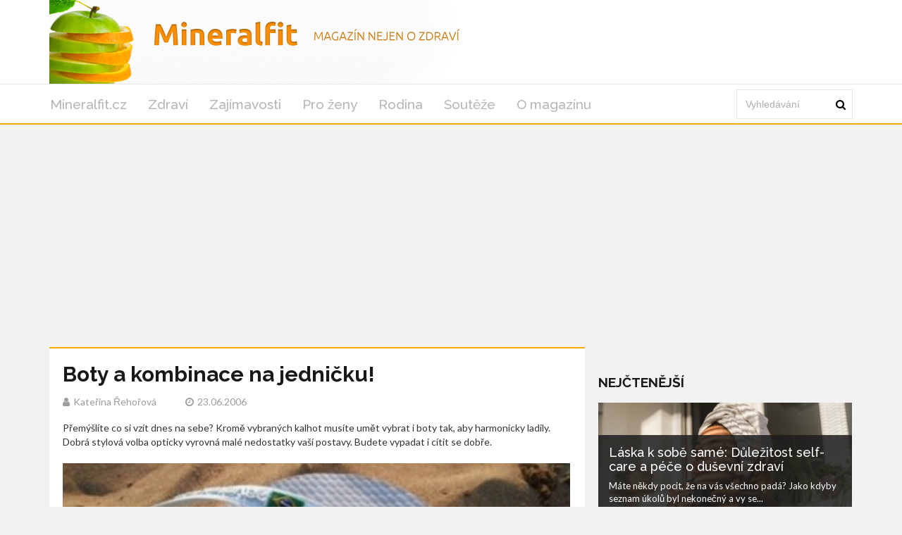

--- FILE ---
content_type: text/html; charset=utf-8
request_url: https://mineralfit.cz/clanek/boty-a-kombinace-na-jednicku
body_size: 6169
content:
<!DOCTYPE html>
<html lang='cs'>
<head>
<title>Boty a kombinace na jedničku: Módní tipy na léto - Mineralfit.cz</title>
<meta name="description" content="Objevte perfektní kombinace bot a kalhot pro každou příležitost. Od klasických dřeváků po elegantní lodičky, najděte svůj stylový pár.">
<meta http-equiv="X-UA-Compatible" content="IE=edge,chrome=1">
<meta http-equiv="Content-Type" content="text/html; charset=utf-8">
<meta name="keywords" content="boty, kombinace obuvi, fitness móda, zdravý životní styl, trendy obuv, módní kombinace, balerínky, sportovní boty, letní obuv, dřeváky">
<meta name="robots" content="all">
<meta name="viewport" content="width=device-width">
<link rel="stylesheet" href="https://maxcdn.bootstrapcdn.com/font-awesome/4.1.0/css/font-awesome.min.css">
<meta property="og:type" content="article">
<meta property="og:locale" content="cs_CZ">
<meta property="og:url" content="https://mineralfit.cz/clanek/boty-a-kombinace-na-jednicku">
<meta property="og:title" content="Boty a kombinace na jedničku: Módní tipy na léto - Mineralfit.cz">
<meta property="og:description" content="Objevte perfektní kombinace bot a kalhot pro každou příležitost. Od klasických dřeváků po elegantní lodičky, najděte svůj stylový pár.">
<meta property="og:site_name" content="Mineralfit.cz">
<meta property="fb:app_id" content="292426147811937">
<link href='https://mineralfit.cz/clanek/boty-a-kombinace-na-jednicku' rel='canonical'>

<meta property="og:image" content="https://www.mineralfit.cz/system/files/photos/3784/images/original_post.jpg">
<link rel="sitemap" href="/sitemap.xml">
<link rel="icon" href="/assets/frontend/mineralfit/favicon-44d6b2505a19c65d3325f230ca732b9fcf94948510aee935213dd2509c03a2a3.ico" type="image/x-icon">
<link rel="shortcut icon" href="/assets/frontend/mineralfit/favicon-44d6b2505a19c65d3325f230ca732b9fcf94948510aee935213dd2509c03a2a3.ico" type="image/x-icon">
<link rel="preconnect" href="https://fonts.googleapis.com">
<link rel="preconnect" href="https://fonts.gstatic.com" crossorigin>
<link href="https://fonts.googleapis.com/css2?family=Raleway:ital,wght@0,100..900;1,100..900&display=swap" rel="stylesheet">
<meta name="author" content="Kateřina Řehořová">
<meta property="dc:creator" content="Kateřina Řehořová">
<link rel="stylesheet" href="/assets/application-8a40ecddf3c6b0e72a25e36a4b9f0b50455509ce8b697d254d9a3c02bacdb5fb.css" media="all" />
<link rel="stylesheet" href="/assets/mineralfit-ba350b482e76a4c77af3357ddc8f6339244fe95c7aa7403033064b896e306437.css" media="all" />
<!--[if gt IE 7]>
<link rel="stylesheet" type="text/css" href="ie.css" />
<![endif]-->
<script src="/assets/application-c30dca050176407409a7715096486f028dc77cc673a5c1e2e2ad9798fe6885c2.js"></script>
<meta name="csrf-param" content="authenticity_token" />
<meta name="csrf-token" content="Ltkm5pWdf0GGvZrmR8NOXEQ3wDPORB7Syn-zpXiVrD4f1k0uuSkBIWmMZV0Oh4le1Jhf17fgmqfFYHbPsS1GpA" />
<!-- Google Tag Manager -->
<script>(function(w,d,s,l,i){w[l]=w[l]||[];w[l].push({'gtm.start':
new Date().getTime(),event:'gtm.js'});var f=d.getElementsByTagName(s)[0],
j=d.createElement(s),dl=l!='dataLayer'?'&l='+l:'';j.async=true;j.src=
'https://www.googletagmanager.com/gtm.js?id='+i+dl;f.parentNode.insertBefore(j,f);
})(window,document,'script','dataLayer','GTM-TDSB3G5');</script>
<!-- End Google Tag Manager -->




</head>
<body>
<!-- Google Tag Manager (noscript) -->
<noscript><iframe src="https://www.googletagmanager.com/ns.html?id=GTM-TDSB3G5" height="0" width="0" style="display:none;visibility:hidden"></iframe></noscript>
<!-- End Google Tag Manager (noscript) -->

<div class='logo-top-ad'>
<div class='container'>
<div class='row'>
<div class='logo col-md-12'>
<a href='/'>
<img alt="Logo Mineralfit.cz" class="img-responsive" src="/assets/frontend/mineralfit/header_background-58be4dcfa8eae8e519d1891eaa3209d57615cb6bdfbd8ee5cbed4fe2e1925514.png" />
</a>
</div>
</div>
</div>
</div>
<div class='main-menu no-rklms'>
<div class='container'>
<div class='row'>
<div class='col-lg-10'>
<nav class='navbar'>
<div class='navbar-header'>
<button class='navbar-toggle collapsed' data-target='#bs-example-navbar-collapse-1' data-toggle='collapse' type='button'>
<span class='icon-bar'></span>
<span class='icon-bar'></span>
<span class='icon-bar'></span>
</button>
</div>
<div class='collapse navbar-collapse' id='bs-example-navbar-collapse-1'>
<ul class='nav navbar-nav sm sm-menu menu-efct' id='main-menu-items'>
<li><a class="" title="Lifestyle magazín pro celou rodinu." href="/">Mineralfit.cz</a></li>
<li><a title="Články z rubriky Zdraví" href="/kategorie/zdravi-a-zivotni-styl">Zdraví</a></li>
<li><a title="Články z rubriky Zajímavosti" href="/kategorie/zajimavosti-ze-sveta">Zajímavosti</a></li>
<li><a class="active" title="Články z rubriky Pro ženy" href="/kategorie/pro-zeny">Pro ženy</a></li>
<li><a title="Články z rubriky Rodina" href="/kategorie/rodina">Rodina</a></li>
<li><a title="Soutěže na magazínu Mineralfit.cz" href="/kategorie/souteze">Soutěže</a></li>
<li><a title="Kontaktujte nás pro jakékoliv dotazy či návrhy. Články o zdraví, kráse, životním stylu, vztazích a více na Mineralfit.cz." href="/o-magazinu">O magazínu</a></li>
</ul>
</div>
</nav>
</div>
<div class='col-lg-2 main-search-bar'>
<form action='/hledani' class='navbar-form float-width' id='cse-search-box' role='search'>
<div class='form-group float-width'>
<input name='cx' type='hidden' value='357e99889d48b4cbe'>
<input name='cof' type='hidden' value='FORID:10'>
<input name='ie' type='hidden' value='UTF-8'>
<input class='form-control float-width search_input' id='gsc-i-id1' name='q' placeholder='Vyhledávání' type='text'>
</div>
<a href='#' name='sa' onclick='document.getElementById(&#39;cse-search-box&#39;).submit(); return false;' type='submit'>
<i class='fa fa-search'></i>
</a>
</form>
<script src='https://cse.google.com/cse.js?cx=357e99889d48b4cbe' type='text/javascript'></script>
</div>
</div>
</div>
</div>
<script>
  window.onload = function(){
    document.getElementById('gsc-i-id1').placeholder = 'Vyhledávání';
  };
</script>

<div id='fb-root'></div>
<script>
  window.fbAsyncInit = function() {
    FB.init({
      appId      : 292426147811937,
      xfbml      : true,
      version    : 'v21.0'
    });
    FB.AppEvents.logPageView();
  };
  
  (function(d, s, id){
     var js, fjs = d.getElementsByTagName(s)[0];
     if (d.getElementById(id)) {return;}
     js = d.createElement(s); js.id = id;
     js.src = "https://connect.facebook.net/cs_CZ/sdk.js";
     fjs.parentNode.insertBefore(js, fjs);
   }(document, 'script', 'facebook-jssdk'));
</script>

<div class='container'>
</div>



<div class='container'>
<div class='main-left-side' itemscope itemtype='https://schema.org/Article'>
<div class='artcl-main float-width'>
<div class='artcl-body float-width'>

<h1 itemprop='name'>Boty a kombinace na jedničku!</h1>
<h5>
<span itemprop='author' itemscope itemtype='https://schema.org/Person'><i class='fa fa-user'></i><span itemprop='name'>Kateřina Řehořová</span>
</span>
<span content='2006-06-23' itemprop='datePublished'><i class='fa fa-clock-o'></i>23.06.2006
</span>
</h5>
<div class='margin-top-20' itemprop='headline'>Přemýšlíte co si vzít dnes na sebe? Kromě vybraných kalhot musíte umět vybrat i boty tak, aby harmonicky ladily. Dobrá stylová volba opticky vyrovná malé nedostatky vaší postavy. Budete vypadat i cítit se dobře.</div>
<div class='main-image margin-top-20'>
<img alt='Bílé žabky v písku ' class='img-responsive' itemprop='image' src='/system/files/photos/3784/images/original_post.jpg'>
</div>
<meta content='217' itemprop='wordCount'>
<meta content='Pro ženy' itemprop='articleSection'>
<article class='float-width articl-data' itemprop='articleBody'>
<h2>Boty s volnou patou a klasické dřeváky</h2>
Klasické dřeváky, pantofle a módní lehké nazouváky. Jsou <strong>ideální k 7/8 nohavicím</strong> (špatnou volbou jsou roury, kalhoty by neměly vaše nohy příliš obepínat). Z podrážek volte korek, dřevo i pryž.<br>
<h2>Balerínky a sandály k bermudám</h2>
Velmi módní jsou letos bermudy. Podle typu látky budete vypadat buďto ležérně nebo elegantně. <strong>K bermudám si vezměte jednobarevné balerínky s výšivkou nebo orientální sandály. <a href="https://mineralfit.cz/clanek/boty-vybirejte-ty-nej" title="Boty - vybírejte ty nej">Ty nejideálnější boty vybírejte zde.</a></strong><br>
<h2>Lodičky s přezkou, střevíčky „navysoko”</h2>
Mix kalhot s obuví - <strong>drobnější postava si říká o podpatky.</strong> K plandavým nohavicím se perfektně hodí <strong>lodičky s přezkou přes nárt, s výškou podpatku nad 4 cm</strong>. Střevíčky mohou mít <strong>otevřenou i uzavřenou špičku.</strong><br>
<h2>Sportovní boty k džínám</h2>
Džíny s hodně obepnutými a rovnými nohavicemi vypadají dobře ke sportovním botaskám (sneakers). Vyzkoušet můžete i měkké mokasíny na ohebné podrážce (seženete v různých barvách). <strong>Barevné boty jsou k džínám jako stvořené.</strong> <a href="https://mineralfit.cz/clanek/mladistvy-look-touzite-omladnout" title="Chcete vypadat mladší?">Díky ideálním kombinacím můžete i omládnout - více v článku...</a><br>
<h2>Žabky letním hitem, ale víte k čemu?</h2>
<strong>Šortky vedou.</strong> Žabky existují s pásky, šňůrkami, řemínky i potištěnými tkaninami. Vzdušnost žabek v létě oceníte a vybírat můžete i z četných ozdob jako jsou cvočky, etnické prvky, kamínky či barevné perličky. Obout žabky můžete k čemukoliv, záleží na vašem módním cítění.<br>

</article>
<div class='clearfix margin-top-20 inline-block'>
<a class='twitter-share-button' href='https://x.com/intent/post'>Tweet</a>
</div>
<div class='reviews-wrapper' data-post='/clanek' data-review='hodnoceni' data-url='/boty-a-kombinace-na-jednicku/'><span class='review_info main'>
Jak se vám líbil článek?
</span>
<span class='rating'>
<span class='thank-you'></span>
<span class='star active' data-rel='5'></span>
<span class='star' data-rel='4'></span>
<span class='star' data-rel='3'></span>
<span class='star' data-rel='2'></span>
<span class='star' data-rel='1'></span>
</span>
<span class='review_info'>
<span class='review_info'>
Hodnocení:
<span>5.0</span>
</span>
<span class='review_info nomargin'>
Počet:
<span>1</span>
</span>
</span>
<span class='review_info'>
<span class='review_info'>
<span class='review_info'>
Nejlepší:
<span>5</span>
</span>
<span class='review_info'>
Nejhorší:
<span>5</span>
</span>
</span>
</span>
</div>
<script src="https://code.jquery.com/jquery-2.1.1.min.js"></script>
<script>
  (function() {
    $(".rating .star").click(function(e) {
      var post, review, url;
      e.preventDefault();
      url = $('.reviews-wrapper').data('url');
      review = $('.reviews-wrapper').data('review');
      post = $('.reviews-wrapper').data('post');
      $(".rating .star").removeClass("active");
      $(this).nextAll(".star").addClass("active");
      $(this).addClass("active");
      $("#review_score").val($(this).data("rel"));
      return $.ajax({
        url: post + url + review,
        method: 'POST',
        data: {
          review: {
            score: $(this).data("rel")
          }
        }
      });
    });
  
  }).call(this);
</script>

<div id='comments'>
<h3 class='sec-title'>Diskuze</h3>
<div class='fb-comments' data-colorscheme='light' data-href='https://mineralfit.cz/clanek/boty-a-kombinace-na-jednicku' data-numposts='5' data-width='100%'></div>
</div>
</div>
</div>
</div>
<div class='main-right-side'>
<div class='right-banner'><div class=""></div>
</div>

<div class='margin-top-20'>
</div>
<div class='trending lefty margin-top-20'>
<h3 class='sec-title'>Nejčtenější</h3>
<div class='trend-1'>
<a href="/clanek/laska-k-sobe-same-dulezitost-self-care-a-pece-o-dusevni-zdravi"><img alt='Self-care' class='img-responsive' src='/system/files/photos/6243/images/original_post.png'>
</a><div class='trend-2'>
<h3>
<a href="/clanek/laska-k-sobe-same-dulezitost-self-care-a-pece-o-dusevni-zdravi">Láska k sobě samé: Důležitost self-care a péče o duševní zdraví</a>
</h3>
<p>Máte někdy pocit, že na vás všechno padá? Jako kdyby seznam úkolů byl nekonečný a vy se...</p>
<p class='artcl-time-1'>
<span><i class='fa fa-clock-o'></i>30.01.2025
</span>
</p>
</div>
</div>
<div class='float-width'>
<div class='trend-sm float-width sidebar_most_read'>
<a class="lefty sidebar_link_most_read" href="/clanek/jak-se-zeny-mohou-citit-bajecne-v-listopadu"><img alt='Žena ležící na zemi na podzim s listem.' src='/system/files/photos/6256/images/thumbnail_post.jpg'>
</a><h4 class='lefty sidebar_h'><a href="/clanek/jak-se-zeny-mohou-citit-bajecne-v-listopadu"> Jak se ženy mohou cítit báječně v listopadu</a></h4>
<p class='righty'>
<span><i class='fa fa-clock-o'></i>01.11.2025
</span>
</p>
</div>
</div>
<div class='float-width'>
<div class='trend-sm float-width sidebar_most_read'>
<a class="lefty sidebar_link_most_read" href="/clanek/zdravejsi-vanoce-jak-si-uzit-svatky-bez-zbytecneho-prejidani"><img alt='fotka' src='/system/files/photos/6239/images/thumbnail_post.png'>
</a><h4 class='lefty sidebar_h'><a href="/clanek/zdravejsi-vanoce-jak-si-uzit-svatky-bez-zbytecneho-prejidani">Zdravější Vánoce: Jak si užít svátky bez zbytečného přejídání</a></h4>
<p class='righty'>
<span><i class='fa fa-clock-o'></i>06.12.2024
</span>
</p>
</div>
</div>
<div class='float-width'>
<div class='trend-sm float-width sidebar_most_read'>
<a class="lefty sidebar_link_most_read" href="/clanek/napady-na-cviceni-ktere-zlepsi-naladu-a-dusevni-pohodu"><img alt='Tanec' src='/system/files/photos/6244/images/thumbnail_post.png'>
</a><h4 class='lefty sidebar_h'><a href="/clanek/napady-na-cviceni-ktere-zlepsi-naladu-a-dusevni-pohodu">Nápady na cvičení, které zlepší náladu a duševní pohodu</a></h4>
<p class='righty'>
<span><i class='fa fa-clock-o'></i>26.02.2025
</span>
</p>
</div>
</div>
</div>
<h3 class='sec-title'>Vybrané video</h3>
<div class='embed-video'><div class="video-container"><iframe src="https://www.youtube.com/embed/P89UOeN2Kcw" title="YouTube video player" frameborder="0" allow="accelerometer; autoplay; clipboard-write; encrypted-media; gyroscope; picture-in-picture; web-share" referrerpolicy="strict-origin-when-cross-origin" allowfullscreen></iframe></div></div>
<a href="/clanek/bezbolestna-lecba-zubniho-kazu">Bezbolestná léčba zubního kazu</a>
</div>

</div>
<script>
  window.twttr = (function(d, s, id) {
    var js, fjs = d.getElementsByTagName(s)[0],
    t = window.twttr || {};
    if (d.getElementById(id)) return t;
    js = d.createElement(s);
    js.id = id;
    js.src = "https://platform.twitter.com/widgets.js";
    fjs.parentNode.insertBefore(js, fjs);
  
    t._e = [];
    t.ready = function(f) {
      t._e.push(f);
    };
  
    return t;
  }(document, "script", "twitter-wjs"));
</script>

<div class='main-footers'>
<div class='container'>
<div class='info-ftr float-width'>
<div class='mag-info lefty'>
<p>Lifestylový magazín Mineralfit.cz zabaví celou rodinu. Dočtete se zde spoustu informací o zdraví, kráse, stylu, zdravém jídelníčku, zajímavostech ze světa, práci, bylinkách či vztazích mezi rodiči a dětmi.</p>

<a href='/o-magazinu'>O magazínu</a>
<div class='scl-ftr float-width'>
<h3>ZŮSTAŇTE VE SPOJENÍ</h3>
<ul>
<li>
<a class='trans1 fb-ftr' data-placement='bottom' data-toggle='tooltip' href='https://www.facebook.com/mineralfit.cz/' title='Facebook'></a>
</li>
<li>
<a class='trans1 tw-ftr' data-placement='bottom' data-toggle='tooltip' href='https://x.com/mineralfit' title='X'></a>
</li>
</ul>
</div>
</div>
<div class='post-ftr lefty'>
<h3>POSLEDNÍ ČLÁNKY</h3>
<div class='pst-ftr-sngl float-width'>
<a class='lefty pst-ftr-img' href='/clanek/jak-se-zeny-mohou-citit-bajecne-v-listopadu'>
<img alt='Žena ležící na zemi na podzim s listem.' src='/system/files/photos/6256/images/thumbnail_post.jpg'>
</a>
<a href="/clanek/jak-se-zeny-mohou-citit-bajecne-v-listopadu"><h5> Jak se ženy mohou cítit báječně v listopadu</h5>
</a><h6 class='lefty'>
<span><i class='fa fa-clock-o'></i>01.11.2025
</span>
</h6>
<a class='lefty stars' href='#'>
<i class="fa fa-star"></i>
<i class="fa fa-star"></i>
<i class="fa fa-star"></i>
<i class="fa fa-star"></i>
<i class="fa fa-star"></i>
</a>
</div>
<div class='pst-ftr-sngl float-width'>
<a class='lefty pst-ftr-img' href='/clanek/ktere-vitaminy-nejvic-potrebujeme-na-jare-a-v-lete'>
<img alt='fotka' src='/system/files/photos/6253/images/thumbnail_post.png'>
</a>
<a href="/clanek/ktere-vitaminy-nejvic-potrebujeme-na-jare-a-v-lete"><h5>Které vitamíny nejvíc potřebujeme na jaře a v létě?</h5>
</a><h6 class='lefty'>
<span><i class='fa fa-clock-o'></i>30.04.2025
</span>
</h6>
<a class='lefty stars' href='#'>
<i class="fa fa-star"></i>
<i class="fa fa-star"></i>
<i class="fa fa-star"></i>
<i class="fa fa-star"></i>
<i class="fa fa-star"></i>
</a>
</div>
<div class='pst-ftr-sngl float-width'>
<a class='lefty pst-ftr-img' href='/clanek/jarni-detox-bez-mytu-aneb-jak-podporit-telo-bez-drastickych-diet'>
<img alt='fotka' src='/system/files/photos/6250/images/thumbnail_post.jpg'>
</a>
<a href="/clanek/jarni-detox-bez-mytu-aneb-jak-podporit-telo-bez-drastickych-diet"><h5>Jarní detox bez mýtů, aneb jak podpořit tělo bez drastických diet</h5>
</a><h6 class='lefty'>
<span><i class='fa fa-clock-o'></i>01.04.2025
</span>
</h6>
<a class='lefty stars' href='#'>
<i class="fa fa-star"></i>
<i class="fa fa-star"></i>
<i class="fa fa-star"></i>
<i class="fa fa-star"></i>
<i class="fa fa-star"></i>
</a>
</div>
</div>
</div>
</div>
</div>
<div class='copy-rt-ftr'>
<div class='container'>
<a class='lefty' href='https://railsformers.cz' rel='nofollow' target='_blank'>&copy; 2026 Railsformers s.r.o., </a>
<a class='lefty ml-10' href='https://railsformers.cz/gdpr' rel='nofollow' target='_blank'>Zásady zpracování osobních údajů</a>
<a data-cc="c-settings" class="lefty ml-10" rel="nofollow" href="javascript:void(0);">Nastavení Cookies</a>
<a rel="nofollow" target="_blank" class="lefty ml-10" href="https://railsformers.cz/obchodni-podminky">Všeobecné obchodní podmínky</a>
</div>
</div>



</body>
</html>


--- FILE ---
content_type: text/html; charset=utf-8
request_url: https://www.google.com/recaptcha/api2/aframe
body_size: 117
content:
<!DOCTYPE HTML><html><head><meta http-equiv="content-type" content="text/html; charset=UTF-8"></head><body><script nonce="zlZquQEBBQ9ekEQWpCEqjA">/** Anti-fraud and anti-abuse applications only. See google.com/recaptcha */ try{var clients={'sodar':'https://pagead2.googlesyndication.com/pagead/sodar?'};window.addEventListener("message",function(a){try{if(a.source===window.parent){var b=JSON.parse(a.data);var c=clients[b['id']];if(c){var d=document.createElement('img');d.src=c+b['params']+'&rc='+(localStorage.getItem("rc::a")?sessionStorage.getItem("rc::b"):"");window.document.body.appendChild(d);sessionStorage.setItem("rc::e",parseInt(sessionStorage.getItem("rc::e")||0)+1);localStorage.setItem("rc::h",'1769641273085');}}}catch(b){}});window.parent.postMessage("_grecaptcha_ready", "*");}catch(b){}</script></body></html>